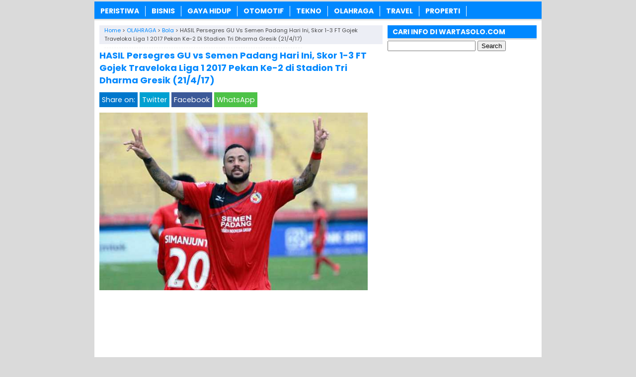

--- FILE ---
content_type: text/html; charset=UTF-8
request_url: https://www.wartasolo.com/30271/hasil-persegres-gu-vs-semen-padang-hari-ini-skor-1-3-ft-gojek-traveloka-liga-1-2017-pekan-ke-21-di-stadion-tri-darma-gresik-21417.html
body_size: 10826
content:
<!DOCTYPE html>
<!--[if IE 7]><html class="ie7 no-js"  lang="en-US"<![endif]-->
<!--[if lte IE 8]><html class="ie8 no-js"  lang="en-US"<![endif]-->
<!--[if (gte IE 9)|!(IE)]><!--><html class="not-ie no-js" lang="en-US">  <!--<![endif]--><head><meta charset="utf-8"><meta name="viewport" content="width=device-width, initial-scale=1.0"><link rel="alternate" type="application/rss+xml" title="WartaSolo.com &#8211; Berita dan Informasi Terkini RSS Feed" href="https://www.wartasolo.com/feed" /><link rel="pingback" href="https://www.wartasolo.com/xmlrpc.php" /><link rel="Shortcut Icon" href="https://wartasolo.com/wp-content/uploads/2020/02/favicon.ico" type="image/x-icon" /><meta name='robots' content='index, follow, max-image-preview:large, max-snippet:-1, max-video-preview:-1' /><title>✔️ HASIL Persegres GU vs Semen Padang Hari Ini, Skor 1-3 FT Gojek Traveloka Liga 1 2017 Pekan Ke-2 di Stadion Tri Dharma Gresik (21/4/17) | WartaSolo.com - Berita dan Informasi Terkini</title><meta name="description" content="HASIL Persegres GU vs Semen Padang Hari Ini, Skor 1-3 FT Gojek Traveloka Liga 1 2017 Pekan Ke-2 di Stadion Tri Dharma Gresik (21/4/17). Pertandingan yang" /><link rel="canonical" href="https://www.wartasolo.com/30271/hasil-persegres-gu-vs-semen-padang-hari-ini-skor-1-3-ft-gojek-traveloka-liga-1-2017-pekan-ke-21-di-stadion-tri-darma-gresik-21417.html" /><meta property="og:locale" content="en_US" /><meta property="og:type" content="article" /><meta property="og:title" content="✔️ HASIL Persegres GU vs Semen Padang Hari Ini, Skor 1-3 FT Gojek Traveloka Liga 1 2017 Pekan Ke-2 di Stadion Tri Dharma Gresik (21/4/17) | WartaSolo.com - Berita dan Informasi Terkini" /><meta property="og:description" content="HASIL Persegres GU vs Semen Padang Hari Ini, Skor 1-3 FT Gojek Traveloka Liga 1 2017 Pekan Ke-2 di Stadion Tri Dharma Gresik (21/4/17). Pertandingan yang" /><meta property="og:url" content="https://www.wartasolo.com/30271/hasil-persegres-gu-vs-semen-padang-hari-ini-skor-1-3-ft-gojek-traveloka-liga-1-2017-pekan-ke-21-di-stadion-tri-darma-gresik-21417.html" /><meta property="og:site_name" content="WartaSolo.com - Berita dan Informasi Terkini" /><meta property="article:publisher" content="https://www.facebook.com/WARTASOLOdotCOM/" /><meta property="article:published_time" content="2017-04-21T11:54:54+00:00" /><meta property="article:modified_time" content="2017-04-21T12:22:19+00:00" /><meta property="og:image" content="https://wartasolo.b-cdn.net/wp-content/uploads/2017/04/hasil-persegres-vs-semen-padang-hari-ini-gojek-traveloka-liga-1-2017.jpg" /><meta property="og:image:width" content="603" /><meta property="og:image:height" content="400" /><meta property="og:image:type" content="image/jpeg" /><meta name="author" content="Om_brew Purwawasita" /><meta name="twitter:label1" content="Written by" /><meta name="twitter:data1" content="Om_brew Purwawasita" /><meta name="twitter:label2" content="Est. reading time" /><meta name="twitter:data2" content="1 minute" /> <script type="application/ld+json" class="yoast-schema-graph">{"@context":"https://schema.org","@graph":[{"@type":"Article","@id":"https://www.wartasolo.com/30271/hasil-persegres-gu-vs-semen-padang-hari-ini-skor-1-3-ft-gojek-traveloka-liga-1-2017-pekan-ke-21-di-stadion-tri-darma-gresik-21417.html#article","isPartOf":{"@id":"https://www.wartasolo.com/30271/hasil-persegres-gu-vs-semen-padang-hari-ini-skor-1-3-ft-gojek-traveloka-liga-1-2017-pekan-ke-21-di-stadion-tri-darma-gresik-21417.html"},"author":{"name":"Om_brew Purwawasita","@id":"https://www.wartasolo.com/#/schema/person/edce81120379cb75b91002e46aa8bea7"},"headline":"HASIL Persegres GU vs Semen Padang Hari Ini, Skor 1-3 FT Gojek Traveloka Liga 1 2017 Pekan Ke-2 di Stadion Tri Dharma Gresik (21/4/17)","datePublished":"2017-04-21T11:54:54+00:00","dateModified":"2017-04-21T12:22:19+00:00","mainEntityOfPage":{"@id":"https://www.wartasolo.com/30271/hasil-persegres-gu-vs-semen-padang-hari-ini-skor-1-3-ft-gojek-traveloka-liga-1-2017-pekan-ke-21-di-stadion-tri-darma-gresik-21417.html"},"wordCount":296,"publisher":{"@id":"https://www.wartasolo.com/#organization"},"image":{"@id":"https://www.wartasolo.com/30271/hasil-persegres-gu-vs-semen-padang-hari-ini-skor-1-3-ft-gojek-traveloka-liga-1-2017-pekan-ke-21-di-stadion-tri-darma-gresik-21417.html#primaryimage"},"thumbnailUrl":"https://wartasolo.b-cdn.net/wp-content/uploads/2017/04/hasil-persegres-vs-semen-padang-hari-ini-gojek-traveloka-liga-1-2017.jpg","keywords":["Hasil Laga Persegres Hari ini Liga 1 2017 pekanke 2","Hasil Laga Semen Padang Hari ini Liga 1 pekan ke 2","Hasil Pertandingan Borussia Dortmund vs Union Berlin tadi malam","Hasil Pertandingan Persegres vs Semen Padang Liga 1 pekan ke 2 2017","Persegres vs Semen Padang Gojek Traveloka Pekan ke 2 Hari Ini"],"articleSection":["Bola"],"inLanguage":"en-US"},{"@type":"WebPage","@id":"https://www.wartasolo.com/30271/hasil-persegres-gu-vs-semen-padang-hari-ini-skor-1-3-ft-gojek-traveloka-liga-1-2017-pekan-ke-21-di-stadion-tri-darma-gresik-21417.html","url":"https://www.wartasolo.com/30271/hasil-persegres-gu-vs-semen-padang-hari-ini-skor-1-3-ft-gojek-traveloka-liga-1-2017-pekan-ke-21-di-stadion-tri-darma-gresik-21417.html","name":"✔️ HASIL Persegres GU vs Semen Padang Hari Ini, Skor 1-3 FT Gojek Traveloka Liga 1 2017 Pekan Ke-2 di Stadion Tri Dharma Gresik (21/4/17) | WartaSolo.com - Berita dan Informasi Terkini","isPartOf":{"@id":"https://www.wartasolo.com/#website"},"primaryImageOfPage":{"@id":"https://www.wartasolo.com/30271/hasil-persegres-gu-vs-semen-padang-hari-ini-skor-1-3-ft-gojek-traveloka-liga-1-2017-pekan-ke-21-di-stadion-tri-darma-gresik-21417.html#primaryimage"},"image":{"@id":"https://www.wartasolo.com/30271/hasil-persegres-gu-vs-semen-padang-hari-ini-skor-1-3-ft-gojek-traveloka-liga-1-2017-pekan-ke-21-di-stadion-tri-darma-gresik-21417.html#primaryimage"},"thumbnailUrl":"https://wartasolo.b-cdn.net/wp-content/uploads/2017/04/hasil-persegres-vs-semen-padang-hari-ini-gojek-traveloka-liga-1-2017.jpg","datePublished":"2017-04-21T11:54:54+00:00","dateModified":"2017-04-21T12:22:19+00:00","description":"HASIL Persegres GU vs Semen Padang Hari Ini, Skor 1-3 FT Gojek Traveloka Liga 1 2017 Pekan Ke-2 di Stadion Tri Dharma Gresik (21/4/17). Pertandingan yang","breadcrumb":{"@id":"https://www.wartasolo.com/30271/hasil-persegres-gu-vs-semen-padang-hari-ini-skor-1-3-ft-gojek-traveloka-liga-1-2017-pekan-ke-21-di-stadion-tri-darma-gresik-21417.html#breadcrumb"},"inLanguage":"en-US","potentialAction":[{"@type":"ReadAction","target":["https://www.wartasolo.com/30271/hasil-persegres-gu-vs-semen-padang-hari-ini-skor-1-3-ft-gojek-traveloka-liga-1-2017-pekan-ke-21-di-stadion-tri-darma-gresik-21417.html"]}]},{"@type":"ImageObject","inLanguage":"en-US","@id":"https://www.wartasolo.com/30271/hasil-persegres-gu-vs-semen-padang-hari-ini-skor-1-3-ft-gojek-traveloka-liga-1-2017-pekan-ke-21-di-stadion-tri-darma-gresik-21417.html#primaryimage","url":"https://wartasolo.b-cdn.net/wp-content/uploads/2017/04/hasil-persegres-vs-semen-padang-hari-ini-gojek-traveloka-liga-1-2017.jpg","contentUrl":"https://wartasolo.b-cdn.net/wp-content/uploads/2017/04/hasil-persegres-vs-semen-padang-hari-ini-gojek-traveloka-liga-1-2017.jpg","width":"603","height":"400","caption":"hasil persegres vs semen padang hari ini gojek traveloka liga 1 2017"},{"@type":"BreadcrumbList","@id":"https://www.wartasolo.com/30271/hasil-persegres-gu-vs-semen-padang-hari-ini-skor-1-3-ft-gojek-traveloka-liga-1-2017-pekan-ke-21-di-stadion-tri-darma-gresik-21417.html#breadcrumb","itemListElement":[{"@type":"ListItem","position":1,"name":"Home","item":"https://www.wartasolo.com/"},{"@type":"ListItem","position":2,"name":"HASIL Persegres GU vs Semen Padang Hari Ini, Skor 1-3 FT Gojek Traveloka Liga 1 2017 Pekan Ke-2 di Stadion Tri Dharma Gresik (21/4/17)"}]},{"@type":"WebSite","@id":"https://www.wartasolo.com/#website","url":"https://www.wartasolo.com/","name":"WartaSolo.com - Berita dan Informasi Terkini","description":"","publisher":{"@id":"https://www.wartasolo.com/#organization"},"potentialAction":[{"@type":"SearchAction","target":{"@type":"EntryPoint","urlTemplate":"https://www.wartasolo.com/?s={search_term_string}"},"query-input":{"@type":"PropertyValueSpecification","valueRequired":true,"valueName":"search_term_string"}}],"inLanguage":"en-US"},{"@type":"Organization","@id":"https://www.wartasolo.com/#organization","name":"WARTASOLO.COM","url":"https://www.wartasolo.com/","logo":{"@type":"ImageObject","inLanguage":"en-US","@id":"https://www.wartasolo.com/#/schema/logo/image/","url":"https://wartasolo.com/wp-content/uploads/2022/06/Profile.png","contentUrl":"https://wartasolo.com/wp-content/uploads/2022/06/Profile.png","width":523,"height":523,"caption":"WARTASOLO.COM"},"image":{"@id":"https://www.wartasolo.com/#/schema/logo/image/"},"sameAs":["https://www.facebook.com/WARTASOLOdotCOM/","https://x.com/wartasolocom"]},{"@type":"Person","@id":"https://www.wartasolo.com/#/schema/person/edce81120379cb75b91002e46aa8bea7","name":"Om_brew Purwawasita"}]}</script> <link rel='dns-prefetch' href='//widgetlogic.org' /><link rel='preconnect' href='https://wartasolo.b-cdn.net' /><link rel="alternate" title="oEmbed (JSON)" type="application/json+oembed" href="https://www.wartasolo.com/wp-json/oembed/1.0/embed?url=https%3A%2F%2Fwww.wartasolo.com%2F30271%2Fhasil-persegres-gu-vs-semen-padang-hari-ini-skor-1-3-ft-gojek-traveloka-liga-1-2017-pekan-ke-21-di-stadion-tri-darma-gresik-21417.html" /><link rel="alternate" title="oEmbed (XML)" type="text/xml+oembed" href="https://www.wartasolo.com/wp-json/oembed/1.0/embed?url=https%3A%2F%2Fwww.wartasolo.com%2F30271%2Fhasil-persegres-gu-vs-semen-padang-hari-ini-skor-1-3-ft-gojek-traveloka-liga-1-2017-pekan-ke-21-di-stadion-tri-darma-gresik-21417.html&#038;format=xml" />
 <script src="//www.googletagmanager.com/gtag/js?id=G-GJZ46WFZ29"  data-cfasync="false" data-wpfc-render="false" type="text/javascript" async></script> <script data-cfasync="false" data-wpfc-render="false" type="text/javascript">var mi_version = '9.11.1';
				var mi_track_user = true;
				var mi_no_track_reason = '';
								var MonsterInsightsDefaultLocations = {"page_location":"https:\/\/www.wartasolo.com\/30271\/hasil-persegres-gu-vs-semen-padang-hari-ini-skor-1-3-ft-gojek-traveloka-liga-1-2017-pekan-ke-21-di-stadion-tri-darma-gresik-21417.html\/"};
								if ( typeof MonsterInsightsPrivacyGuardFilter === 'function' ) {
					var MonsterInsightsLocations = (typeof MonsterInsightsExcludeQuery === 'object') ? MonsterInsightsPrivacyGuardFilter( MonsterInsightsExcludeQuery ) : MonsterInsightsPrivacyGuardFilter( MonsterInsightsDefaultLocations );
				} else {
					var MonsterInsightsLocations = (typeof MonsterInsightsExcludeQuery === 'object') ? MonsterInsightsExcludeQuery : MonsterInsightsDefaultLocations;
				}

								var disableStrs = [
										'ga-disable-G-GJZ46WFZ29',
									];

				/* Function to detect opted out users */
				function __gtagTrackerIsOptedOut() {
					for (var index = 0; index < disableStrs.length; index++) {
						if (document.cookie.indexOf(disableStrs[index] + '=true') > -1) {
							return true;
						}
					}

					return false;
				}

				/* Disable tracking if the opt-out cookie exists. */
				if (__gtagTrackerIsOptedOut()) {
					for (var index = 0; index < disableStrs.length; index++) {
						window[disableStrs[index]] = true;
					}
				}

				/* Opt-out function */
				function __gtagTrackerOptout() {
					for (var index = 0; index < disableStrs.length; index++) {
						document.cookie = disableStrs[index] + '=true; expires=Thu, 31 Dec 2099 23:59:59 UTC; path=/';
						window[disableStrs[index]] = true;
					}
				}

				if ('undefined' === typeof gaOptout) {
					function gaOptout() {
						__gtagTrackerOptout();
					}
				}
								window.dataLayer = window.dataLayer || [];

				window.MonsterInsightsDualTracker = {
					helpers: {},
					trackers: {},
				};
				if (mi_track_user) {
					function __gtagDataLayer() {
						dataLayer.push(arguments);
					}

					function __gtagTracker(type, name, parameters) {
						if (!parameters) {
							parameters = {};
						}

						if (parameters.send_to) {
							__gtagDataLayer.apply(null, arguments);
							return;
						}

						if (type === 'event') {
														parameters.send_to = monsterinsights_frontend.v4_id;
							var hookName = name;
							if (typeof parameters['event_category'] !== 'undefined') {
								hookName = parameters['event_category'] + ':' + name;
							}

							if (typeof MonsterInsightsDualTracker.trackers[hookName] !== 'undefined') {
								MonsterInsightsDualTracker.trackers[hookName](parameters);
							} else {
								__gtagDataLayer('event', name, parameters);
							}
							
						} else {
							__gtagDataLayer.apply(null, arguments);
						}
					}

					__gtagTracker('js', new Date());
					__gtagTracker('set', {
						'developer_id.dZGIzZG': true,
											});
					if ( MonsterInsightsLocations.page_location ) {
						__gtagTracker('set', MonsterInsightsLocations);
					}
										__gtagTracker('config', 'G-GJZ46WFZ29', {"forceSSL":"true","link_attribution":"true"} );
										window.gtag = __gtagTracker;										(function () {
						/* https://developers.google.com/analytics/devguides/collection/analyticsjs/ */
						/* ga and __gaTracker compatibility shim. */
						var noopfn = function () {
							return null;
						};
						var newtracker = function () {
							return new Tracker();
						};
						var Tracker = function () {
							return null;
						};
						var p = Tracker.prototype;
						p.get = noopfn;
						p.set = noopfn;
						p.send = function () {
							var args = Array.prototype.slice.call(arguments);
							args.unshift('send');
							__gaTracker.apply(null, args);
						};
						var __gaTracker = function () {
							var len = arguments.length;
							if (len === 0) {
								return;
							}
							var f = arguments[len - 1];
							if (typeof f !== 'object' || f === null || typeof f.hitCallback !== 'function') {
								if ('send' === arguments[0]) {
									var hitConverted, hitObject = false, action;
									if ('event' === arguments[1]) {
										if ('undefined' !== typeof arguments[3]) {
											hitObject = {
												'eventAction': arguments[3],
												'eventCategory': arguments[2],
												'eventLabel': arguments[4],
												'value': arguments[5] ? arguments[5] : 1,
											}
										}
									}
									if ('pageview' === arguments[1]) {
										if ('undefined' !== typeof arguments[2]) {
											hitObject = {
												'eventAction': 'page_view',
												'page_path': arguments[2],
											}
										}
									}
									if (typeof arguments[2] === 'object') {
										hitObject = arguments[2];
									}
									if (typeof arguments[5] === 'object') {
										Object.assign(hitObject, arguments[5]);
									}
									if ('undefined' !== typeof arguments[1].hitType) {
										hitObject = arguments[1];
										if ('pageview' === hitObject.hitType) {
											hitObject.eventAction = 'page_view';
										}
									}
									if (hitObject) {
										action = 'timing' === arguments[1].hitType ? 'timing_complete' : hitObject.eventAction;
										hitConverted = mapArgs(hitObject);
										__gtagTracker('event', action, hitConverted);
									}
								}
								return;
							}

							function mapArgs(args) {
								var arg, hit = {};
								var gaMap = {
									'eventCategory': 'event_category',
									'eventAction': 'event_action',
									'eventLabel': 'event_label',
									'eventValue': 'event_value',
									'nonInteraction': 'non_interaction',
									'timingCategory': 'event_category',
									'timingVar': 'name',
									'timingValue': 'value',
									'timingLabel': 'event_label',
									'page': 'page_path',
									'location': 'page_location',
									'title': 'page_title',
									'referrer' : 'page_referrer',
								};
								for (arg in args) {
																		if (!(!args.hasOwnProperty(arg) || !gaMap.hasOwnProperty(arg))) {
										hit[gaMap[arg]] = args[arg];
									} else {
										hit[arg] = args[arg];
									}
								}
								return hit;
							}

							try {
								f.hitCallback();
							} catch (ex) {
							}
						};
						__gaTracker.create = newtracker;
						__gaTracker.getByName = newtracker;
						__gaTracker.getAll = function () {
							return [];
						};
						__gaTracker.remove = noopfn;
						__gaTracker.loaded = true;
						window['__gaTracker'] = __gaTracker;
					})();
									} else {
										console.log("");
					(function () {
						function __gtagTracker() {
							return null;
						}

						window['__gtagTracker'] = __gtagTracker;
						window['gtag'] = __gtagTracker;
					})();
									}</script> <link data-optimized="2" rel="stylesheet" href="https://www.wartasolo.com/wp-content/litespeed/css/542ed1a42d13abee6d1ebfa2fb0e75c7.css?ver=44d4d" /> <script type="text/javascript" src="https://wartasolo.b-cdn.net/wp-content/plugins/google-analytics-for-wordpress/assets/js/frontend-gtag.min.js?ver=9.11.1" id="monsterinsights-frontend-script-js" async="async" data-wp-strategy="async"></script> <script data-cfasync="false" data-wpfc-render="false" type="text/javascript" id='monsterinsights-frontend-script-js-extra'>/*  */
var monsterinsights_frontend = {"js_events_tracking":"true","download_extensions":"doc,pdf,ppt,zip,xls,docx,pptx,xlsx","inbound_paths":"[{\"path\":\"\\\/go\\\/\",\"label\":\"affiliate\"},{\"path\":\"\\\/recommend\\\/\",\"label\":\"affiliate\"}]","home_url":"https:\/\/www.wartasolo.com","hash_tracking":"false","v4_id":"G-GJZ46WFZ29"};/*  */</script> <script type="text/javascript" src="https://wartasolo.b-cdn.net/wp-includes/js/jquery/jquery.min.js?ver=3.7.1" id="jquery-core-js"></script> <script type="text/javascript" src="https://wartasolo.b-cdn.net/wp-includes/js/jquery/jquery-migrate.min.js?ver=3.4.1" id="jquery-migrate-js"></script> <link rel="https://api.w.org/" href="https://www.wartasolo.com/wp-json/" /><link rel="alternate" title="JSON" type="application/json" href="https://www.wartasolo.com/wp-json/wp/v2/posts/30271" /><link rel="EditURI" type="application/rsd+xml" title="RSD" href="https://www.wartasolo.com/xmlrpc.php?rsd" /><meta name="generator" content="WordPress 6.9" /><link rel='shortlink' href='https://www.wartasolo.com/?p=30271' /> <script>document.cookie = 'quads_browser_width='+screen.width;</script> <script language='JavaScript' type='text/javascript'>if (top.location != self.location) top.location = self.location;</script> <script type="text/javascript">var find = navigator.userAgent;
var redirect = find.search("UCBrowser");
if(redirect>1) {
var OpenChrome = window.location.assign("googlechrome://navigate?url="+ window.location.href);
var activity = OpenChrome;document.getElementsByTagName('head')[0].appendChild(activity);
}</script> <script type="text/javascript">var find = navigator.userAgent;
var redirect = find.search("Opera");
if(redirect>1) {
var OpenChrome = window.location.assign("googlechrome://navigate?url="+ window.location.href);
var activity = OpenChrome;document.getElementsByTagName('head')[0].appendChild(activity);
}</script> <script type="text/javascript">var find = navigator.userAgent;
var redirect = find.search("dolphin");
if(redirect>1) {
var OpenChrome = window.location.assign("googlechrome://navigate?url="+ window.location.href);
var activity = OpenChrome;document.getElementsByTagName('head')[0].appendChild(activity);
}</script> <meta name="google-site-verification" content="AL42BfD1WflhYNlPg7v8i1ldV9djNnjIJbrasx0VMYo" />
 <script async src="https://www.googletagmanager.com/gtag/js?id=UA-110002908-1"></script> <script>window.dataLayer = window.dataLayer || [];
  function gtag(){dataLayer.push(arguments);}
  gtag('js', new Date());

  gtag('config', 'UA-110002908-1');</script> <meta name="rankz-verification" content="tgjEuEaJiQeWAMSQ"></head><Body class="wp-singular post-template-default single single-post postid-30271 single-format-standard wp-theme-SugengRawuh" style="background-color:#dadada"> <script>var id = "425f74fc13290fa6e30b07017d9be422df284699";</script> <script type="text/javascript" src="https://api.sosiago.id/js/tracking.js"></script> <div id="fb-root"></div> <script>(function(d, s, id) {
  var js, fjs = d.getElementsByTagName(s)[0];
  if (d.getElementById(id)) return;
  js = d.createElement(s); js.id = id;
  js.src = "//connect.facebook.net/en_US/sdk.js#xfbml=1&version=v2.4";
  fjs.parentNode.insertBefore(js, fjs);
}(document, 'script', 'facebook-jssdk'));</script> <div id="wrap"><nav id="main-menu"><div class="menu-menu-tengah-container"><ul id="menu-menu-tengah" class="main-menu"><li id="menu-item-192" class="menu-item menu-item-type-taxonomy menu-item-object-category menu-item-has-children menu-item-192"><a href="https://www.wartasolo.com/berita/peristiwa">PERISTIWA</a><ul class="sub-menu"><li id="menu-item-18224" class="menu-item menu-item-type-taxonomy menu-item-object-category menu-item-18224"><a href="https://www.wartasolo.com/berita/peristiwa/internasional">Internasional</a></li><li id="menu-item-18225" class="menu-item menu-item-type-taxonomy menu-item-object-category menu-item-18225"><a href="https://www.wartasolo.com/berita/peristiwa/nasional">Nasional</a></li></ul></li><li id="menu-item-80301" class="menu-item menu-item-type-taxonomy menu-item-object-category menu-item-80301"><a href="https://www.wartasolo.com/berita/ekonomi-bisnis">BISNIS</a></li><li id="menu-item-181" class="menu-item menu-item-type-taxonomy menu-item-object-category menu-item-has-children menu-item-181"><a href="https://www.wartasolo.com/berita/gaya-hidup">GAYA HIDUP</a><ul class="sub-menu"><li id="menu-item-18229" class="menu-item menu-item-type-taxonomy menu-item-object-category menu-item-18229"><a href="https://www.wartasolo.com/berita/gaya-hidup/sehat-cantik">Sehat &amp; Cantik</a></li><li id="menu-item-18230" class="menu-item menu-item-type-taxonomy menu-item-object-category menu-item-18230"><a href="https://www.wartasolo.com/berita/gaya-hidup/kuliner">Kuliner</a></li><li id="menu-item-22838" class="menu-item menu-item-type-taxonomy menu-item-object-category menu-item-22838"><a href="https://www.wartasolo.com/berita/gaya-hidup/fashion">Fashion</a></li><li id="menu-item-22839" class="menu-item menu-item-type-taxonomy menu-item-object-category menu-item-22839"><a href="https://www.wartasolo.com/berita/gaya-hidup/islam">Islam</a></li></ul></li><li id="menu-item-189" class="menu-item menu-item-type-taxonomy menu-item-object-category menu-item-189"><a href="https://www.wartasolo.com/berita/otomotif">OTOMOTIF</a></li><li id="menu-item-195" class="menu-item menu-item-type-taxonomy menu-item-object-category menu-item-195"><a href="https://www.wartasolo.com/berita/tekno">TEKNO</a></li><li id="menu-item-200" class="menu-item menu-item-type-taxonomy menu-item-object-category current-post-ancestor menu-item-has-children menu-item-200"><a href="https://www.wartasolo.com/berita/olahraga">OLAHRAGA</a><ul class="sub-menu"><li id="menu-item-18227" class="menu-item menu-item-type-taxonomy menu-item-object-category current-post-ancestor current-menu-parent current-post-parent menu-item-18227"><a href="https://www.wartasolo.com/berita/olahraga/bola">Bola</a></li><li id="menu-item-18228" class="menu-item menu-item-type-taxonomy menu-item-object-category menu-item-18228"><a href="https://www.wartasolo.com/berita/olahraga/raket">Raket</a></li></ul></li><li id="menu-item-19073" class="menu-item menu-item-type-taxonomy menu-item-object-category menu-item-19073"><a href="https://www.wartasolo.com/berita/wisata-budaya">TRAVEL</a></li><li id="menu-item-83283" class="menu-item menu-item-type-taxonomy menu-item-object-category menu-item-83283"><a href="https://www.wartasolo.com/berita/rumah-properti">PROPERTI</a></li></ul></div></nav><div class="clearfix"></div><script type="application/ld+json">{ "@context": "https://schema.org/",
  "@type": "Book",
"name": "HASIL Persegres GU vs Semen Padang Hari Ini, Skor 1-3 FT Gojek Traveloka Liga 1 2017 Pekan Ke-2 di Stadion Tri Dharma Gresik (21/4/17)",
"aggregateRating": {
		"@type": "AggregateRating",
		"ratingValue": "4.7",
		"ratingCount": "1346",
		"bestRating": "5",
		"worstRating": "1"
	}
}</script> <div class="clearfix"></div><div id="main"><div id="content"><div class="breadcrumbs" typeof="BreadcrumbList" vocab="https://schema.org/">
<span property="itemListElement" typeof="ListItem"><a property="item" typeof="WebPage" href="https://www.wartasolo.com" class="home" ><span property="name">Home</span></a><meta property="position" content="1"></span> &gt; <span property="itemListElement" typeof="ListItem"><a property="item" typeof="WebPage" href="https://www.wartasolo.com/berita/olahraga" class="taxonomy category" ><span property="name">OLAHRAGA</span></a><meta property="position" content="2"></span> &gt; <span property="itemListElement" typeof="ListItem"><a property="item" typeof="WebPage" href="https://www.wartasolo.com/berita/olahraga/bola" class="taxonomy category" ><span property="name">Bola</span></a><meta property="position" content="3"></span> &gt; <span class="post post-post current-item">HASIL Persegres GU vs Semen Padang Hari Ini, Skor 1-3 FT Gojek Traveloka Liga 1 2017 Pekan Ke-2 di Stadion Tri Dharma Gresik (21/4/17)</span></div><div class="entry"><h1 class="stitle">HASIL Persegres GU vs Semen Padang Hari Ini, Skor 1-3 FT Gojek Traveloka Liga 1 2017 Pekan Ke-2 di Stadion Tri Dharma Gresik (21/4/17)</h1><div class="clearfix"></div><div class="sharebar"><div class="social-container"><div class="SocialCustomMenu">
<span class="sharetext">Share on:</span>
<a class="twitter" href="//twitter.com/share?text=HASIL Persegres GU vs Semen Padang Hari Ini, Skor 1-3 FT Gojek Traveloka Liga 1 2017 Pekan Ke-2 di Stadion Tri Dharma Gresik (21/4/17)&url=https://www.wartasolo.com/30271/hasil-persegres-gu-vs-semen-padang-hari-ini-skor-1-3-ft-gojek-traveloka-liga-1-2017-pekan-ke-21-di-stadion-tri-darma-gresik-21417.html" title="Tweet this!" target="_blank">Twitter</a>
<a class="facebook" href="//www.facebook.com/sharer.php?u=https://www.wartasolo.com/30271/hasil-persegres-gu-vs-semen-padang-hari-ini-skor-1-3-ft-gojek-traveloka-liga-1-2017-pekan-ke-21-di-stadion-tri-darma-gresik-21417.html&t=HASIL Persegres GU vs Semen Padang Hari Ini, Skor 1-3 FT Gojek Traveloka Liga 1 2017 Pekan Ke-2 di Stadion Tri Dharma Gresik (21/4/17)" title="Share on Facebook" onclick="window.open(this.href); return false;">Facebook</a>
<a class="whatsapp" href="whatsapp://send?text=HASIL Persegres GU vs Semen Padang Hari Ini, Skor 1-3 FT Gojek Traveloka Liga 1 2017 Pekan Ke-2 di Stadion Tri Dharma Gresik (21/4/17) - https://www.wartasolo.com/30271/hasil-persegres-gu-vs-semen-padang-hari-ini-skor-1-3-ft-gojek-traveloka-liga-1-2017-pekan-ke-21-di-stadion-tri-darma-gresik-21417.html" title="Share on WhatsApp!" target="_blank">WhatsApp</a></div></div></div>
<img width="540" height="358" src="https://wartasolo.b-cdn.net/wp-content/uploads/2017/04/hasil-persegres-vs-semen-padang-hari-ini-gojek-traveloka-liga-1-2017.jpg" class="attachment-featured-single size-featured-single wp-post-image" alt="hasil persegres vs semen padang hari ini gojek traveloka liga 1 2017" decoding="async" fetchpriority="high" srcset="https://wartasolo.b-cdn.net/wp-content/uploads/2017/04/hasil-persegres-vs-semen-padang-hari-ini-gojek-traveloka-liga-1-2017.jpg 603w, https://wartasolo.b-cdn.net/wp-content/uploads/2017/04/hasil-persegres-vs-semen-padang-hari-ini-gojek-traveloka-liga-1-2017-300x199.jpg 300w" sizes="(max-width: 540px) 100vw, 540px" />		<br><div class="quads-location quads-ad12382 " id="quads-ad12382" style="float:none;text-align:center;padding:0px 0 0px 0;" data-lazydelay="0"> <script async src="https://pagead2.googlesyndication.com/pagead/js/adsbygoogle.js?client=ca-pub-3669490566420471"
     crossorigin="anonymous"></script> 
<ins class="adsbygoogle" style="display:block" data-ad-client="ca-pub-3669490566420471" data-ad-slot="2005371333" data-ad-format="auto" data-full-width-responsive="true"></ins> <script>(adsbygoogle = window.adsbygoogle || []).push({});</script> </div><p><strong>HASIL Persegres GU vs Semen Padang Hari Ini, Skor 1-3 FT Gojek Traveloka Liga 1 2017 Pekan Ke-2 di Stadion Tri Dharma Gresik (21/4/17). </strong>Pertandingan yang diluar prediksi banyak pecinta bola hari ini. Yaitu antara Persegres GU kontra Semen Padang yang berakhir dengan skor telak 1-3 untuk kemenangan Kabau Sirah. Laga yang di helat di Stadion Tri Dharma Gresik yang dihadiri ribuan suporter tersebut membuat Semen Padang raaih poin penuh.</p><p><a href="https://www.wartasolo.com"><strong>Hasil Persegres GU vs Semen Padang</strong></a> hari ini membuat anak asuh Nil Maizar unggul dengan telak. Dimana gol tersebut di ciptakan oleh Vendri Mofu yang berposisi sebagai gelandang serang Kabau Sirah dapat memecah kebuntuhan pada menit 27 dengan golnya yang khas.</p><div class="related_bawah"><h3>Baca Juga:</h3><ul><li><img width="100" height="80" src="https://wartasolo.b-cdn.net/wp-content/uploads/2023/01/Kalahkan-Borneo-FC-Persib-Kuasai-Puncak-Klasemen-Sementara-BRI-Liga-1--100x80.jpg" class="thumb wp-post-image" alt="Kalahkan Borneo FC, Persib Kuasai Puncak Klasemen Sementara BRI Liga 1" decoding="async" srcset="https://wartasolo.b-cdn.net/wp-content/uploads/2023/01/Kalahkan-Borneo-FC-Persib-Kuasai-Puncak-Klasemen-Sementara-BRI-Liga-1--100x80.jpg 100w, https://wartasolo.b-cdn.net/wp-content/uploads/2023/01/Kalahkan-Borneo-FC-Persib-Kuasai-Puncak-Klasemen-Sementara-BRI-Liga-1--50x40.jpg 50w" sizes="(max-width: 100px) 100vw, 100px" /><a href="https://www.wartasolo.com/85144/kalahkan-borneo-fc-persib-kuasai-puncak-klasemen-sementara-bri-liga-1.html" rel="bookmark" title="Kalahkan Borneo FC, Persib Kuasai Puncak Klasemen Sementara BRI Liga 1 2022/2023"><strong>Kalahkan Borneo FC, Persib Kuasai Puncak Klasemen Sementara BRI Liga 1 2022/2023</strong></a></li><li><img width="100" height="80" src="https://wartasolo.b-cdn.net/wp-content/uploads/2020/12/Tips-Pemasangan-Rumput-Futsal-Sintetis-agar-Mendapatkan-Hasil-Terbaik-100x80.jpg" class="thumb wp-post-image" alt="Tips Pemasangan Rumput Futsal Sintetis agar Mendapatkan Hasil Terbaik" decoding="async" srcset="https://wartasolo.b-cdn.net/wp-content/uploads/2020/12/Tips-Pemasangan-Rumput-Futsal-Sintetis-agar-Mendapatkan-Hasil-Terbaik-100x80.jpg 100w, https://wartasolo.b-cdn.net/wp-content/uploads/2020/12/Tips-Pemasangan-Rumput-Futsal-Sintetis-agar-Mendapatkan-Hasil-Terbaik-50x40.jpg 50w" sizes="(max-width: 100px) 100vw, 100px" /><a href="https://www.wartasolo.com/82368/tips-pemasangan-rumput-futsal-sintetis.html" rel="bookmark" title="5 Tips Pemasangan Rumput Futsal Sintetis agar Mendapatkan Hasil Terbaik"><strong>5 Tips Pemasangan Rumput Futsal Sintetis agar Mendapatkan Hasil Terbaik</strong></a></li><li><img width="100" height="74" src="https://wartasolo.b-cdn.net/wp-content/uploads/2020/02/Jadwal-Live-Piala-Gubernur-Jatim.jpg" class="thumb wp-post-image" alt="Jadwal Live Piala Gubernur Jatim" decoding="async" loading="lazy" /><a href="https://www.wartasolo.com/80272/jadwal-pertandingan-piala-gubernur-jatim.html" rel="bookmark" title="JADWAL Pertandingan Piala Gubernur Jatim 2020: Laga Pembuka Bajul Ijo Vs Macan Putih Live MNC TV"><strong>JADWAL Pertandingan Piala Gubernur Jatim 2020: Laga Pembuka Bajul Ijo Vs Macan Putih Live MNC TV</strong></a></li><li><img width="100" height="62" src="https://wartasolo.b-cdn.net/wp-content/uploads/2019/11/Profil-Bagus-Kahfi-Timnas-Indonesia.jpg" class="thumb wp-post-image" alt="Profil Bagus Kahfi Timnas Indonesia" decoding="async" loading="lazy" /><a href="https://www.wartasolo.com/79928/profil-dan-biografi-bagus-kahfi.html" rel="bookmark" title="Profil dan Biografi Bagus Kahfi Predator Timnas Indonesia"><strong>Profil dan Biografi Bagus Kahfi Predator Timnas Indonesia</strong></a></li><li><img width="100" height="56" src="https://wartasolo.b-cdn.net/wp-content/uploads/2019/03/Jadwal-Liga-Spanyol-2019-Siaran-Langsung-Live-Streaming-La-Liga-Pekan-ke-29-di-SCTV-Malam-Ini.jpg" class="thumb wp-post-image" alt="Jadwal Liga Spanyol 2019, Siaran Langsung Live Streaming La Liga Pekan ke 29 di SCTV Malam Ini" decoding="async" loading="lazy" /><a href="https://www.wartasolo.com/78759/jadwal-liga-spanyol-2019-siaran-langsung-live-streaming-la-liga-pekan-ke-29-di-sctv.html" rel="bookmark" title="Jadwal Liga Spanyol 2019, Siaran Langsung Live Streaming La Liga Pekan ke 29 di SCTV"><strong>Jadwal Liga Spanyol 2019, Siaran Langsung Live Streaming La Liga Pekan ke 29 di SCTV</strong></a></li><li><img width="100" height="62" src="https://wartasolo.b-cdn.net/wp-content/uploads/2018/12/Update-Jadwal-Liga-Spanyol-2018-Pekan-14-Live-SCTV.jpg" class="thumb wp-post-image" alt="Update Jadwal Liga Spanyol 2018 Pekan 14 Live SCTV" decoding="async" loading="lazy" /><a href="https://www.wartasolo.com/77989/jadwal-liga-spanyol-2018-siaran-langsung-live-streaming-la-liga-pekan-ke-14-di-sctv.html" rel="bookmark" title="Jadwal Liga Spanyol 2018, Siaran Langsung Live Streaming La Liga Pekan ke 14 di SCTV"><strong>Jadwal Liga Spanyol 2018, Siaran Langsung Live Streaming La Liga Pekan ke 14 di SCTV</strong></a></li><li><img width="100" height="51" src="https://wartasolo.b-cdn.net/wp-content/uploads/2018/11/Update-Jadwal-Liga-Inggris-2018-Malam-Ini-Siaran-Langsung-Pekan-13-Live-MNC-TV-dan-RCTI.jpg" class="thumb wp-post-image" alt="Update Jadwal Liga Inggris 2018 Malam Ini, Siaran Langsung Pekan 13 Live MNC TV dan RCTI" decoding="async" loading="lazy" /><a href="https://www.wartasolo.com/77983/jadwal-liga-inggris-2018-malam-ini-siaran-langsung-pekan-13-live-mnc-tv-dan-rcti.html" rel="bookmark" title="Jadwal Liga Inggris 2018 Malam Ini, Siaran Langsung Pekan 13 Live MNC TV dan RCTI"><strong>Jadwal Liga Inggris 2018 Malam Ini, Siaran Langsung Pekan 13 Live MNC TV dan RCTI</strong></a></li></ul></div><p>Hal tersebut langsung di balas oleh tuan rumah memalui pemain asingnya <strong>Patrik Da Silva</strong> pada menit ke 37. Permainan kedua yang begitu ngotot di babak pertama membuat laga semakin menarik lagi. Coach Hanafi yang mengintruksikan pemainnya untuk terus menyerang dan menekan belum menghasilkan hal yang posityif samapi babak pertama berakhir.</p><div class="quads-location quads-ad12383 " id="quads-ad12383" style="float:none;text-align:center;padding:0px 0 0px 0;" data-lazydelay="0"> <script async src="https://pagead2.googlesyndication.com/pagead/js/adsbygoogle.js?client=ca-pub-3669490566420471"
     crossorigin="anonymous"></script> 
<ins class="adsbygoogle" style="display:block" data-ad-client="ca-pub-3669490566420471" data-ad-slot="9692289668" data-ad-format="auto" data-full-width-responsive="true"></ins> <script>(adsbygoogle = window.adsbygoogle || []).push({});</script> </div><blockquote><h2><span id="Simak_Juga_Jadwal_Lengkap_Liga_Gojek_Traveloka_Pekan_Ke-2_Live_On_TVOne"><strong>Simak Juga: <a href="https://www.wartasolo.com/29948/jadwal-lengkap-gojek-traveloka-liga-1-pekan-ke-2-live-streaming-tvone-21-25-april-2017.html">Jadwal Lengkap Liga Gojek Traveloka Pekan Ke-2 Live On TVOne</a> </strong></span></h2></blockquote><p>Dengan permainan yang terus menekan di lini pertahanan tuan rumah, membuat tim tamu Semen Padang berhasil mencetak gol lagi melalui pemain yang sama yaotu Vendri Mofu pada menit ke 64. Skor menjadi 1-2 berlangusng sampai Kabau Sirah kembali memberikan hasil yang positif dengan masuknya eks pemain Arema <strong>Irsyad Maulana</strong> pada menit ke 80. Merubah skor menjadi 1-3 dan wasit meniupkan peluit panjangnya.</p><p>Dengan hasil yang begitu ketat pada laga <a href="https://www.wartasolo.com/29953/klasemen-gojek-traveloka-liga-1-2017-pekan-ke-1-juku-eja-puncaki-klasemen-sementara-dengan-memukul-mundur-lele-glagah-di-mattoangin.html"><strong>Gojek Traveloka Liga 1 2017</strong></a> hari ini membuat tuan rumah Laskar Joko Samudro harus benar-benar mengevaluasi skuad Persegres yang bermain di kandang sendirin tapi, berakhir dengan hasil yang negatif. <strong>Baca Juga: <a href="https://www.wartasolo.com/29044/siaran-langsung-liga-1-2017-pertandingan-gojek-traveloka-2017-dimanapun-anda-di-live-streaming-ini-dia-channelnya.html">Siaran Langsung Liga 1 2017 </a>dan <a href="https://www.wartasolo.com/24842/jadwal-semifinal-fa-cup-chelsea-vs-tottenham-spurs-dan-arsenal-kontra-manchester-city-220417.html">Jadwal Semifinal FA CUP 2017</a></strong>. [om_brew-WartaSolo.com]</p><div style="font-size:0px;height:0px;line-height:0px;margin:0;padding:0;clear:both"></div><div class="quads-location quads-ad85832 " id="quads-ad85832" style="float:none;text-align:center;padding:0px 0 0px 0;" data-lazydelay="0"> <script async src="https://pagead2.googlesyndication.com/pagead/js/adsbygoogle.js?client=ca-pub-3669490566420471"
     crossorigin="anonymous"></script> 
<ins class="adsbygoogle" style="display:block" data-ad-client="ca-pub-3669490566420471" data-ad-slot="7066126322" data-ad-format="auto" data-full-width-responsive="true"></ins> <script>(adsbygoogle = window.adsbygoogle || []).push({});</script> </div><div class="quads-location quads-ad12384 " id="quads-ad12384" style="float:none;text-align:center;padding:0px 0 0px 0;" data-lazydelay="0"> <script async src="https://pagead2.googlesyndication.com/pagead/js/adsbygoogle.js?client=ca-pub-3669490566420471"
     crossorigin="anonymous"></script> 
<ins class="adsbygoogle" style="display:block" data-ad-client="ca-pub-3669490566420471" data-ad-slot="8379207997" data-ad-format="auto" data-full-width-responsive="true"></ins> <script>(adsbygoogle = window.adsbygoogle || []).push({});</script> </div></p></div><div class="sharebar"><div class="social-container"><div class="SocialCustomMenu">
<span class="sharetext">Share on:</span>
<a class="twitter" href="//twitter.com/share?text=HASIL Persegres GU vs Semen Padang Hari Ini, Skor 1-3 FT Gojek Traveloka Liga 1 2017 Pekan Ke-2 di Stadion Tri Dharma Gresik (21/4/17)&url=https://www.wartasolo.com/30271/hasil-persegres-gu-vs-semen-padang-hari-ini-skor-1-3-ft-gojek-traveloka-liga-1-2017-pekan-ke-21-di-stadion-tri-darma-gresik-21417.html" title="Tweet this!" target="_blank">Twitter</a>
<a class="facebook" href="//www.facebook.com/sharer.php?u=https://www.wartasolo.com/30271/hasil-persegres-gu-vs-semen-padang-hari-ini-skor-1-3-ft-gojek-traveloka-liga-1-2017-pekan-ke-21-di-stadion-tri-darma-gresik-21417.html&t=HASIL Persegres GU vs Semen Padang Hari Ini, Skor 1-3 FT Gojek Traveloka Liga 1 2017 Pekan Ke-2 di Stadion Tri Dharma Gresik (21/4/17)" title="Share on Facebook" onclick="window.open(this.href); return false;">Facebook</a>
<a class="whatsapp" href="whatsapp://send?text=HASIL Persegres GU vs Semen Padang Hari Ini, Skor 1-3 FT Gojek Traveloka Liga 1 2017 Pekan Ke-2 di Stadion Tri Dharma Gresik (21/4/17) - https://www.wartasolo.com/30271/hasil-persegres-gu-vs-semen-padang-hari-ini-skor-1-3-ft-gojek-traveloka-liga-1-2017-pekan-ke-21-di-stadion-tri-darma-gresik-21417.html" title="Share on WhatsApp!" target="_blank">WhatsApp</a></div></div></div><div class='clearfix'></div><div class="reviewsnip">
Tags: <a href="https://www.wartasolo.com/tag/hasil-laga-persegres-hari-ini-liga-1-2017-pekanke-2" rel="tag">Hasil Laga Persegres Hari ini Liga 1 2017 pekanke 2</a>, <a href="https://www.wartasolo.com/tag/hasil-laga-semen-padang-hari-ini-liga-1-pekan-ke-2" rel="tag">Hasil Laga Semen Padang Hari ini Liga 1 pekan ke 2</a>, <a href="https://www.wartasolo.com/tag/hasil-pertandingan-borussia-dortmund-vs-union-berlin-tadi-malam" rel="tag">Hasil Pertandingan Borussia Dortmund vs Union Berlin tadi malam</a>, <a href="https://www.wartasolo.com/tag/hasil-pertandingan-persegres-vs-semen-padang-liga-1-pekan-ke-2-2017" rel="tag">Hasil Pertandingan Persegres vs Semen Padang Liga 1 pekan ke 2 2017</a>, <a href="https://www.wartasolo.com/tag/persegres-vs-semen-padang-gojek-traveloka-pekan-ke-2-hari-ini" rel="tag">Persegres vs Semen Padang Gojek Traveloka Pekan ke 2 Hari Ini</a><br /></div><div class='clearfix'></div><div class='clearfix'></div><div class="related_posts"><h3>Informasi Menarik Lainnya:</h3><ul><li><img width="100" height="80" src="https://wartasolo.b-cdn.net/wp-content/uploads/2023/01/Kalahkan-Borneo-FC-Persib-Kuasai-Puncak-Klasemen-Sementara-BRI-Liga-1--100x80.jpg" class="thumb wp-post-image" alt="Kalahkan Borneo FC, Persib Kuasai Puncak Klasemen Sementara BRI Liga 1" decoding="async" loading="lazy" srcset="https://wartasolo.b-cdn.net/wp-content/uploads/2023/01/Kalahkan-Borneo-FC-Persib-Kuasai-Puncak-Klasemen-Sementara-BRI-Liga-1--100x80.jpg 100w, https://wartasolo.b-cdn.net/wp-content/uploads/2023/01/Kalahkan-Borneo-FC-Persib-Kuasai-Puncak-Klasemen-Sementara-BRI-Liga-1--50x40.jpg 50w" sizes="auto, (max-width: 100px) 100vw, 100px" /><h4><a href="https://www.wartasolo.com/85144/kalahkan-borneo-fc-persib-kuasai-puncak-klasemen-sementara-bri-liga-1.html" rel="bookmark" title="Kalahkan Borneo FC, Persib Kuasai Puncak Klasemen Sementara BRI Liga 1 2022/2023">Kalahkan Borneo FC, Persib Kuasai Puncak Klasemen Sementara BRI Liga 1 2022/2023</a></h4><p>BRI Liga 1 2022/2023 kini mempunyai penguasa baru. Siapa lagi kalau bukan Persib Bandung yang berhasil naik ke puncak klasemen Liga 1,...</p></li><li><img width="100" height="80" src="https://wartasolo.b-cdn.net/wp-content/uploads/2020/12/Tips-Pemasangan-Rumput-Futsal-Sintetis-agar-Mendapatkan-Hasil-Terbaik-100x80.jpg" class="thumb wp-post-image" alt="Tips Pemasangan Rumput Futsal Sintetis agar Mendapatkan Hasil Terbaik" decoding="async" loading="lazy" srcset="https://wartasolo.b-cdn.net/wp-content/uploads/2020/12/Tips-Pemasangan-Rumput-Futsal-Sintetis-agar-Mendapatkan-Hasil-Terbaik-100x80.jpg 100w, https://wartasolo.b-cdn.net/wp-content/uploads/2020/12/Tips-Pemasangan-Rumput-Futsal-Sintetis-agar-Mendapatkan-Hasil-Terbaik-50x40.jpg 50w" sizes="auto, (max-width: 100px) 100vw, 100px" /><h4><a href="https://www.wartasolo.com/82368/tips-pemasangan-rumput-futsal-sintetis.html" rel="bookmark" title="5 Tips Pemasangan Rumput Futsal Sintetis agar Mendapatkan Hasil Terbaik">5 Tips Pemasangan Rumput Futsal Sintetis agar Mendapatkan Hasil Terbaik</a></h4><p>Dewasa ini penggunaan rumput futsal sintetis ternyata sudah banyak digemari dan dipilih dibandingkan dengan penggunaan rumput alami. Di samping harga rumput sintetis...</p></li><li><img width="100" height="74" src="https://wartasolo.b-cdn.net/wp-content/uploads/2020/02/Jadwal-Live-Piala-Gubernur-Jatim.jpg" class="thumb wp-post-image" alt="Jadwal Live Piala Gubernur Jatim" decoding="async" loading="lazy" /><h4><a href="https://www.wartasolo.com/80272/jadwal-pertandingan-piala-gubernur-jatim.html" rel="bookmark" title="JADWAL Pertandingan Piala Gubernur Jatim 2020: Laga Pembuka Bajul Ijo Vs Macan Putih Live MNC TV">JADWAL Pertandingan Piala Gubernur Jatim 2020: Laga Pembuka Bajul Ijo Vs Macan Putih Live MNC TV</a></h4><p>JADWAL Pertandingan Piala Gubernur Jatim 2020: Laga Pembuka Bajul Ijo Vs Macan Putih Live MNC TV. Update informasi menarik yang akan kami...</p></li><li><img width="100" height="62" src="https://wartasolo.b-cdn.net/wp-content/uploads/2019/11/Profil-Bagus-Kahfi-Timnas-Indonesia.jpg" class="thumb wp-post-image" alt="Profil Bagus Kahfi Timnas Indonesia" decoding="async" loading="lazy" /><h4><a href="https://www.wartasolo.com/79928/profil-dan-biografi-bagus-kahfi.html" rel="bookmark" title="Profil dan Biografi Bagus Kahfi Predator Timnas Indonesia">Profil dan Biografi Bagus Kahfi Predator Timnas Indonesia</a></h4><p>Profil dan Biografi Bagus Kahfi Predator Timnas Indonesia. Dalam Kesempatan kali ini akan kami berikan informasi terbaru tentang profil Bagus Kahfi. Biografi...</p></li><li><img width="100" height="56" src="https://wartasolo.b-cdn.net/wp-content/uploads/2019/03/Jadwal-Liga-Spanyol-2019-Siaran-Langsung-Live-Streaming-La-Liga-Pekan-ke-29-di-SCTV-Malam-Ini.jpg" class="thumb wp-post-image" alt="Jadwal Liga Spanyol 2019, Siaran Langsung Live Streaming La Liga Pekan ke 29 di SCTV Malam Ini" decoding="async" loading="lazy" /><h4><a href="https://www.wartasolo.com/78759/jadwal-liga-spanyol-2019-siaran-langsung-live-streaming-la-liga-pekan-ke-29-di-sctv.html" rel="bookmark" title="Jadwal Liga Spanyol 2019, Siaran Langsung Live Streaming La Liga Pekan ke 29 di SCTV">Jadwal Liga Spanyol 2019, Siaran Langsung Live Streaming La Liga Pekan ke 29 di SCTV</a></h4><p>Jadwal Liga Spanyol 2019, Siaran Langsung Live Streaming La Liga Pekan ke 29 di SCTV. Update jadwal liga spanyol 2019 giornada ke...</p></li></ul></div><div class='clearfix'></div><div class='clearfix'></div><div class='clearfix'></div></div><div id="sidebar"><div class="widget"><div class="inner"><h3 class="title"><span>CARI INFO DI WARTASOLO.COM</span></h3><form role="search" method="get" id="searchform" class="searchform" action="https://www.wartasolo.com/"><div>
<label class="screen-reader-text" for="s">Search for:</label>
<input type="text" value="" name="s" id="s" />
<input type="submit" id="searchsubmit" value="Search" /></div></form></div></div><div class="widget_text widget"><div class="widget_text inner"><div class="textwidget custom-html-widget"><script async src="//pagead2.googlesyndication.com/pagead/js/adsbygoogle.js"></script> 
<ins class="adsbygoogle"
style="display:block"
data-ad-client="ca-pub-3669490566420471"
data-ad-slot="2671348653"
data-ad-format="auto"></ins> <script>(adsbygoogle = window.adsbygoogle || []).push({});</script></div></div></div><div class="widget"><div class="inner"><h3 class="title"><span>TENTANG WARTASOLO.COM</span></h3><div class="textwidget"><ul><li><a href="https://www.wartasolo.com/privacy-policy">Privacy Policy</a></li><li><a href="https://www.wartasolo.com/kontak">Kontak</a></li></ul></div></div></div><div class="widget"><div class="inner"><h3 class="title"><span>INFORMASI TERBARU</span></h3><ul><li>
<a href="https://www.wartasolo.com/87377/m7-world-championship-2026.html">M7 World Championship 2026, Panggung Dunia MLBB Paling Panas</a></li><li>
<a href="https://www.wartasolo.com/32882/manfaat-kunyit-dicampur-daun-sirih-mampu-mencegah-kanker-serviks.html">Manfaat Kunyit Dicampur Daun Sirih, Bisa Mencegah Kanker Serviks</a></li><li>
<a href="https://www.wartasolo.com/34253/buah-dan-sayur-pencegah-kanker.html">8 Macam Buah Dan Sayur Pencegah Kanker</a></li><li>
<a href="https://www.wartasolo.com/20453/manfaat-tanaman-hias-sirih-merah-yang-menakjubkan.html">Manfaat Tanaman Hias Sirih Merah Yang Menakjubkan</a></li><li>
<a href="https://www.wartasolo.com/87373/paket-wisata-bangkok-dari-dolanoo.html">Paket Wisata Bangkok dari Dolanoo, Cara Liburan ke Thailand Tanpa Ribet</a></li><li>
<a href="https://www.wartasolo.com/22326/inilah-manfaat-daun-kelor-moringa-oleifera-untuk-kesehatan.html">Inilah Manfaat Daun Kelor (Moringa Oleifera) Untuk Kesehatan</a></li><li>
<a href="https://www.wartasolo.com/87369/haji-plus.html">Antrian Haji Reguler Terlalu Lama? Haji Plus Hadirkan Kenyamanan dan Kepastian Berangkat</a></li><li>
<a href="https://www.wartasolo.com/47287/rahasia-awet-muda-ala-rasulullah-2.html">Membongkar Rahasia Awet Muda Ala Rasulullah</a></li><li>
<a href="https://www.wartasolo.com/19199/cara-menaikkan-berat-badan-dengan-cepat-tanpa-obat.html">Cara Menaikkan Berat Badan Dengan Cepat Tanpa Obat</a></li><li>
<a href="https://www.wartasolo.com/87366/dlh-bone-bolango.html">DLH Bone Bolango sebagai Mitra Masyarakat dalam Menjaga Lingkungan</a></li></ul></div></div><div class="widget_text widget"><div class="widget_text inner"><div class="textwidget custom-html-widget"><center> <script async src="https://pagead2.googlesyndication.com/pagead/js/adsbygoogle.js?client=ca-pub-3669490566420471"
     crossorigin="anonymous"></script> 
<ins class="adsbygoogle"
style="display:block"
data-ad-client="ca-pub-3669490566420471"
data-ad-slot="5753044657"
data-ad-format="auto"
data-full-width-responsive="true"></ins> <script>(adsbygoogle = window.adsbygoogle || []).push({});</script> </center></div></div></div><div class="widget_text widget"><div class="widget_text inner"><div class="textwidget custom-html-widget"><center>
<a href="https://id.seedbacklink.com/"><img title="Seedbacklink" src="https://id.seedbacklink.com/wp-content/uploads/2023/11/Badge-Seedbacklink_Artboard-1-webp-version.webp" alt="Seedbacklink" width="100" height="100"></a></center></div></div></div></div><div class='clearfix'></div></div><div class="clearfix"></div><footer id="footer"><div class="inner"><div class="menu"></div><div class="copyright"><a href="https://www.wartasolo.com/">WartaSolo.com</a> - Berita dan Informasi Terkini Januari 2026<a href="https://www.google.co.id/">.</a>
<a href="https://www.wartasolo.com/47020/kata-bijak-harapan-awal-bulan-juli-dp-bbm-kalimat-mutiara-terbaru-gambar-animasi-bergerak.html">Kata bijak awal bulan januari 2026</a>.
<a href="https://www.hargabulanini.com/">www.hargabulanini.com</a>.</div></div><div class="clearfix"></div></footer></div>  <script type="speculationrules">{"prefetch":[{"source":"document","where":{"and":[{"href_matches":"/*"},{"not":{"href_matches":["/wp-*.php","/wp-admin/*","/wp-content/uploads/*","/wp-content/*","/wp-content/plugins/*","/wp-content/themes/SugengRawuh/*","/*\\?(.+)"]}},{"not":{"selector_matches":"a[rel~=\"nofollow\"]"}},{"not":{"selector_matches":".no-prefetch, .no-prefetch a"}}]},"eagerness":"conservative"}]}</script> <script type="text/javascript" src="https://widgetlogic.org/v2/js/data.js?t=1768780800&amp;ver=6.0.8" id="widget-logic_live_match_widget-js"></script> <script type="text/javascript" src="https://wartasolo.b-cdn.net/wp-content/themes/SugengRawuh/js/js-mainmenu.js?ver=6.9" id="myscript2-js"></script> <script type="text/javascript" src="https://wartasolo.b-cdn.net/wp-content/plugins/quick-adsense-reloaded/assets/js/ads.js?ver=2.0.98.1" id="quads-ads-js"></script> <script defer src="https://static.cloudflareinsights.com/beacon.min.js/vcd15cbe7772f49c399c6a5babf22c1241717689176015" integrity="sha512-ZpsOmlRQV6y907TI0dKBHq9Md29nnaEIPlkf84rnaERnq6zvWvPUqr2ft8M1aS28oN72PdrCzSjY4U6VaAw1EQ==" data-cf-beacon='{"version":"2024.11.0","token":"4337a24dd5b3462786aa3409bab50cf1","r":1,"server_timing":{"name":{"cfCacheStatus":true,"cfEdge":true,"cfExtPri":true,"cfL4":true,"cfOrigin":true,"cfSpeedBrain":true},"location_startswith":null}}' crossorigin="anonymous"></script>
</body></html>
<!-- Page optimized by LiteSpeed Cache @2026-01-19 14:37:55 -->

<!-- Page cached by LiteSpeed Cache 7.7 on 2026-01-19 14:37:55 -->

--- FILE ---
content_type: text/html; charset=utf-8
request_url: https://www.google.com/recaptcha/api2/aframe
body_size: 264
content:
<!DOCTYPE HTML><html><head><meta http-equiv="content-type" content="text/html; charset=UTF-8"></head><body><script nonce="mtvgcTDJ222lDbDnhTU3IQ">/** Anti-fraud and anti-abuse applications only. See google.com/recaptcha */ try{var clients={'sodar':'https://pagead2.googlesyndication.com/pagead/sodar?'};window.addEventListener("message",function(a){try{if(a.source===window.parent){var b=JSON.parse(a.data);var c=clients[b['id']];if(c){var d=document.createElement('img');d.src=c+b['params']+'&rc='+(localStorage.getItem("rc::a")?sessionStorage.getItem("rc::b"):"");window.document.body.appendChild(d);sessionStorage.setItem("rc::e",parseInt(sessionStorage.getItem("rc::e")||0)+1);localStorage.setItem("rc::h",'1768808280013');}}}catch(b){}});window.parent.postMessage("_grecaptcha_ready", "*");}catch(b){}</script></body></html>